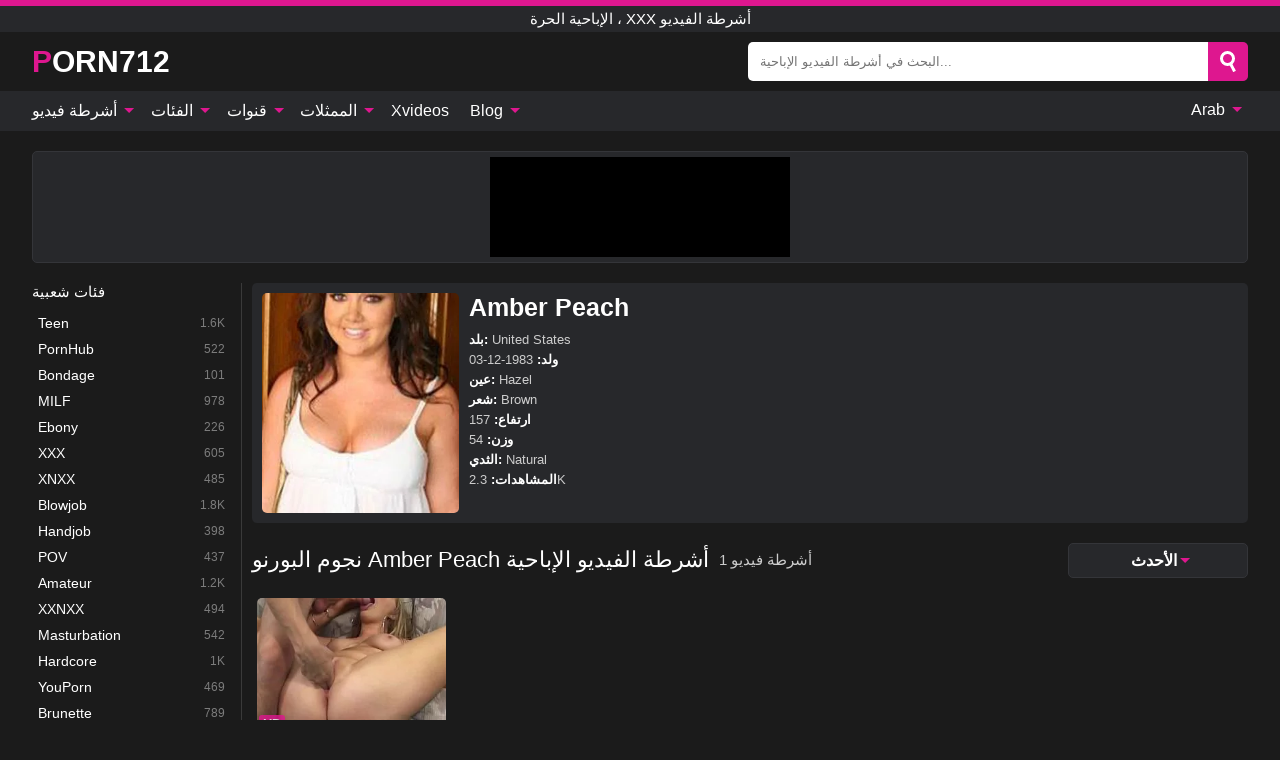

--- FILE ---
content_type: text/html; charset=UTF-8
request_url: https://porn712.com/ar/pornstar/amber-peach
body_size: 13091
content:
<!DOCTYPE html><html lang="ar" translate="no"><head><meta http-equiv="Content-Type" content="text/html; charset=utf-8"/><meta name="viewport" content="width=device-width, initial-scale=1"><title>قناة Amber Peach مواد إباحية مجانية ، XXX مقاطع فيديو مع قناة Amber Peach</title><meta name="description" content="شاهد مواد إباحية مجانية قناة Amber Peach على أفضل أنبوب XXX وبأعلى جودة. لدينا مقاطع فيديو XXX جديدة يوميًا مع قناة Amber Peach مجانًا لك. تابع مقاطع الفيديو الإباحية الخاصة بنا قناة Amber Peach الآن."><meta name="keywords" content="قناة,amber,peach,مواد,إباحية,مجانية,مقاطع,فيديو,مع,الإباحية,الحرة,أشرطة,الفيديو"><meta name="robots" content="max-image-preview:large"><script type="application/ld+json">{"url":"https://porn712.com/ar/pornstar/amber-peach","name":"Amber Peach","image":"https://porn712.com/i/pornstar/61.webp","description":"شاهد مواد إباحية مجانية قناة Amber Peach على أفضل أنبوب XXX وبأعلى جودة. لدينا مقاطع فيديو XXX جديدة يوميًا مع قناة Amber Peach مجانًا لك. تابع مقاطع الفيديو الإباحية الخاصة بنا قناة Amber Peach الآن.","@context":"https://schema.org","@type":"Article","publisher":{"@type":"Organization","name":"PORN712.COM","logo":{"@type":"ImageObject","url":"https://porn712.com/i/images/cover.jpg"}},"author":{"@type":"Organization","name":"PORN712.COM","url":"https://porn712.com"},"headline":"قناة Amber Peach مواد إباحية مجانية ، XXX مقاطع فيديو مع قناة Amber Peach","mainEntity":{"@context":"https://schema.org","@type":"Person","url":"https://porn712.com/ar/pornstar/amber-peach","name":"Amber Peach","image":"https://porn712.com/i/pornstar/61.webp","description":"شاهد مواد إباحية مجانية قناة Amber Peach على أفضل أنبوب XXX وبأعلى جودة. لدينا مقاطع فيديو XXX جديدة يوميًا مع قناة Amber Peach مجانًا لك. تابع مقاطع الفيديو الإباحية الخاصة بنا قناة Amber Peach الآن.","jobTitle":["Pornstar"]}}</script><meta property="og:url" content="https://porn712.com/ar/pornstar/amber-peach"><meta property="og:site_name" content="PORN712.COM"><meta property="og:title" content="قناة Amber Peach مواد إباحية مجانية ، XXX مقاطع فيديو مع قناة Amber Peach"><meta property="og:description" content="شاهد مواد إباحية مجانية قناة Amber Peach على أفضل أنبوب XXX وبأعلى جودة. لدينا مقاطع فيديو XXX جديدة يوميًا مع قناة Amber Peach مجانًا لك. تابع مقاطع الفيديو الإباحية الخاصة بنا قناة Amber Peach الآن."><meta property="og:type" content="profile"><meta property="og:image" content="https://porn712.com/i/pornstar/61.webp"><meta name="twitter:site" content="PORN712.COM"><meta name="twitter:title" content="قناة Amber Peach مواد إباحية مجانية ، XXX مقاطع فيديو مع قناة Amber Peach"><meta name="twitter:description" content="شاهد مواد إباحية مجانية قناة Amber Peach على أفضل أنبوب XXX وبأعلى جودة. لدينا مقاطع فيديو XXX جديدة يوميًا مع قناة Amber Peach مجانًا لك. تابع مقاطع الفيديو الإباحية الخاصة بنا قناة Amber Peach الآن."><meta name="twitter:card" content="summary_large_image"><meta name="twitter:image" content="https://porn712.com/i/pornstar/61.webp"><meta name="twitter:image:alt" content="شاهد مواد إباحية مجانية قناة Amber Peach على أفضل أنبوب XXX وبأعلى جودة. لدينا مقاطع فيديو XXX جديدة يوميًا مع قناة Amber Peach مجانًا لك. تابع مقاطع الفيديو الإباحية الخاصة بنا قناة Amber Peach الآن."><link href="/i/images/cover.jpg" rel="image_src"><link rel="icon" type="image/jpg" href="/i/images/ico_logo.jpg"><link rel="shortcut icon" type="image/jpg" href="/i/images/ico.jpg"><link rel="apple-touch-icon" type="image/jpg" href="/i/images/ico_logo.jpg"><meta name="theme-color" content="#161616"><link rel="canonical" href="https://porn712.com/ar/pornstar/amber-peach"><meta name="rating" content="adult"><meta name="rating" content="RTA-5042-1996-1400-1577-RTA"><link rel="preconnect" href="//mc.yandex.ru"><link rel="preconnect" href="//pgnasmcdn.click"><link rel="alternate" href="https://porn712.com/pornstar/amber-peach" hreflang="x-default"><link rel="alternate" href="https://porn712.com/ar/pornstar/amber-peach" hreflang="ar"><link rel="alternate" href="https://porn712.com/bn/pornstar/amber-peach" hreflang="bn"><link rel="alternate" href="https://porn712.com/de/pornstar/amber-peach" hreflang="de"><link rel="alternate" href="https://porn712.com/pornstar/amber-peach" hreflang="en"><link rel="alternate" href="https://porn712.com/es/pornstar/amber-peach" hreflang="es"><link rel="alternate" href="https://porn712.com/fr/pornstar/amber-peach" hreflang="fr"><link rel="alternate" href="https://porn712.com/hi/pornstar/amber-peach" hreflang="hi"><link rel="alternate" href="https://porn712.com/id/pornstar/amber-peach" hreflang="id"><link rel="alternate" href="https://porn712.com/it/pornstar/amber-peach" hreflang="it"><link rel="alternate" href="https://porn712.com/ja/pornstar/amber-peach" hreflang="ja"><link rel="alternate" href="https://porn712.com/nl/pornstar/amber-peach" hreflang="nl"><link rel="alternate" href="https://porn712.com/pl/pornstar/amber-peach" hreflang="pl"><link rel="alternate" href="https://porn712.com/pt/pornstar/amber-peach" hreflang="pt"><link rel="alternate" href="https://porn712.com/ro/pornstar/amber-peach" hreflang="ro"><link rel="alternate" href="https://porn712.com/ru/pornstar/amber-peach" hreflang="ru"><link rel="alternate" href="https://porn712.com/tr/pornstar/amber-peach" hreflang="tr"><link rel="alternate" href="https://porn712.com/zh/pornstar/amber-peach" hreflang="zh"><style>html{font-family:-apple-system,BlinkMacSystemFont,Segoe UI,Roboto,Oxygen,Ubuntu,Cantarell,Fira Sans,Droid Sans,Helvetica Neue,sans-serif}body{background:#1b1b1b;min-width:320px;margin:auto;color:#fff}a{text-decoration:none;outline:none;color:#1b1b1b}input,textarea,select,option,button{outline:none;font-family:-apple-system,BlinkMacSystemFont,Segoe UI,Roboto,Oxygen,Ubuntu,Cantarell,Fira Sans,Droid Sans,Helvetica Neue,sans-serif}*{-webkit-box-sizing:border-box;-moz-box-sizing:border-box;box-sizing:border-box}::placeholder{opacity:1}.ico-bottom-arrow{width:0;height:0;border-left:5px solid transparent;border-right:5px solid transparent;border-bottom:5px solid #DE178F;display:inline-block;margin-bottom:3px;margin-left:3px;margin-right:-4px;transform:rotate(180deg)}.top{background:#27282b;text-align:center}.top:before{content:"";width:100%;height:6px;display:block;background:#DE178F}.top h1,.top b{font-weight:500;color:#fff;font-size:15px;text-transform:uppercase;margin:0;padding:4px 0;display:block}.fx{display:-webkit-box;display:-moz-box;display:-ms-flexbox;display:-webkit-flex;display:flex}.fx-c{-ms-flex-align:center;-webkit-align-items:center;-webkit-box-align:center;align-items:center}.fx-w{flex-wrap:wrap;justify-content:space-between}header{width:95%;max-width:1340px;margin:auto;padding:10px 0}header .icon-menu,header .icon-search,header .sort{display:none}header .logo b{display:block;font-size:30px;color:#fff;text-transform:uppercase}header .logo b:first-letter{color:#DE178F}header form{margin-left:auto;width:50%;max-width:500px;position:relative}header form .box{border-radius:5px;padding:0}header form input{background:#fff;border:0;color:#050505;padding:12px;width:100%;border-radius:5px;border-top-right-radius:0;border-bottom-right-radius:0;align-self:stretch}header form button{background:#DE178F;border:0;position:relative;cursor:pointer;outline:none;text-indent:-99999px;border-radius:5px;border-top-left-radius:0;border-bottom-left-radius:0;width:42px;align-self:stretch}header form button:before{content:"";position:absolute;top:9px;left:12px;width:9px;height:9px;background:transparent;border:3px solid #fff;border-radius:50%}header form button:after{content:"";width:9px;height:3px;background:#fff;position:absolute;transform:rotate(63deg);top:24px;left:20px}header form .resultDiv{display:none;position:absolute;top:50px;background:#fff;width:100%;max-height:350px;overflow:hidden;overflow-y:auto;z-index:114;left:0;padding:10px;transition:.4s;border-radius:5px;color:#050505}header form .resultDiv a{display:block;text-align:left;padding:5px;color:#050505;font-weight:600;text-decoration:none;font-size:14px}header form .resultDiv a:hover{text-decoration:underline}header form .resultDiv .title{display:block;background:#27282b;padding:10px;border-radius:5px;color:#fff}nav{background:#27282b;display:block;width:100%}nav ul{width:95%;max-width:1340px;display:block;margin:auto;padding:0;list-style:none;position:relative;z-index:113}nav ul li{display:inline-block}nav ul li .mask{display:none}nav ul a{color:#fff;padding:.65em .65em;text-decoration:none;display:inline-block}nav>ul>li:first-child>a{padding-left:0}@media screen and (min-width:840px){nav ul li:hover a{color:#DE178F}nav ul li>ul{display:none}nav ul li:hover>ul{display:block;position:absolute;width:100%;left:0;top:40px;background:#27282b;border:1px solid #343539;border-radius:5px;padding:4px}nav ul li:hover>ul a{padding:.3em .35em;margin:.35em;color:#fff}nav ul li>ul a:hover{color:#DE178F}nav ul .lang:hover>ul{width:400px;right:0;left:unset;display:flex;flex-wrap:wrap;justify-content:space-between}nav ul .lang:hover>ul a{padding:0;border:0;display:block;font-size:13px}}nav ul li>ul:not(.nl) li:last-child a{background:#DE178F;border-radius:5px;color:#fff}nav ul .lang{float:right;position:relative}nav ul .lang li{display:block;flex:1 1 25%}nav ul .lang:hover>ul a:last-child{background:transparent}nav ul .lang:hover>ul a:last-child:hover{color:#DE178F}.global-army{width:95%;max-width:1340px;margin:auto;margin-top:20px;border-radius:5px;background:#27282b;border:1px solid #343539;padding:5px;overflow:hidden}.global-army span{display:block;margin:auto;width:300px;min-width:max-content;height:100px;background:#000}.global-army iframe{border:0;width:300px;height:100px;overflow:hidden}.fbar{display:block;width:100%;margin-bottom:15px;text-align:center;background:#27282b;border-radius:5px;padding:7px 4px}.fbar a{display:inline-block;color:#fff;font-size:15px;font-weight:500;text-transform:uppercase}.fbar a:after{content:"\A0•\A0"}.fbar a:last-child:after{content:""}main{width:95%;max-width:1340px;margin:auto;margin-top:20px}main .sidebar{width:240px;min-width:240px;margin-right:20px;border-right:1px solid #3A3A3A;padding-right:20px}main .sidebar .close{display:none}main .sidebar ul{padding:0;margin:0;list-style:none;border-bottom:1px solid #3A3A3A;padding-bottom:10px;margin-bottom:10px}main .sidebar ul:last-child{border-bottom:0;margin-bottom:0}main .sidebar li span{display:block;color:#fff;font-size:15px;font-weight:500;margin-bottom:10px;text-transform:uppercase}main .sidebar li{display:block}main .sidebar li a{display:flex;align-items:center;color:#fff;font-size:14px;padding:4px 6px;border-radius:5px;margin-bottom:2px}main .sidebar li a b{font-weight:400}main .sidebar li a i:last-child{margin-left:auto;font-size:12px;color:#7C7C7C}main .sidebar li:not(.more):hover a{background:#27282b;color:#DE178F}main .sidebar li:not(.more):hover a i:last-child{color:#fff}main .sidebar .more a{display:block;background:#DE178Fb5;color:#fff;text-align:center;margin-top:10px;border-radius:100px;font-weight:500}main .sidebar .more a:hover{background:#27282b}main .content{width:100%}main .head h1,main .head h2,main .head h3,main .head .sst{margin:0;color:#fff;font-size:22px;font-weight:500}main .head .title span{color:#ccc;margin-left:10px;font-size:15px;margin-right:10px;text-align:center}main .head .sort{margin-left:auto;position:relative;z-index:4;min-width:180px}main .head .sort span{color:#fff;background:#27282b;padding:7px 20px;border-radius:5px;font-weight:600;display:block;width:max-content;min-width:100%;cursor:pointer;text-align:center;border:1px solid #343539}main .head .sort ul{padding:0;margin:0;list-style:none;display:none}main .head .sort.active span{border-bottom-left-radius:0;border-bottom-right-radius:0}main .head .sort.active ul{display:block;position:absolute;top:33px;background:#27282b;width:100%;right:0;border-bottom-left-radius:5px;border-bottom-right-radius:5px;border:1px solid #343539;border-top:0}main .head .sort li{display:block}main .head .sort .disabled{display:none}main .head .sort li a{display:block;padding:5px;text-align:center;color:#fff;font-weight:600;font-size:15px}main .head .sort li a:hover{color:#DE178F}.trend{margin:20px 0}.trend .article{width:20%;margin-bottom:10px;display:inline-block;overflow:hidden;color:#FFF}.trend .article .box{width:95%;margin:auto;overflow:hidden}.trend .article a{display:block;width:100%}.trend .article figure{display:block;position:relative;margin:0;width:100%;height:200px;overflow:hidden;border-radius:5px;background:#27282b}.trend .article figure img{position:absolute;height:100%;min-width:100%;object-fit:cover;position:absolute;transform:translateX(-50%) translateY(-50%);left:50%;top:50%;font-size:0}.trend .article a div{margin-top:5px}.trend .article b{color:#fff;font-weight:500;font-size:15px}.trend .article i:last-child{color:#fff;margin-left:auto;font-weight:500;font-size:15px}.trend .article .ct{display:block;width:100%;height:110px;background:#27282b;position:relative;border-radius:5px;padding:10px}.trend .article .ct h2,.trend .article .ct b{position:absolute;left:50%;top:50%;transform:translateX(-50%) translateY(-50%);font-style:normal;font-size:16px;font-weight:400;letter-spacing:1px;text-align:center;margin:0;max-width:100%;text-overflow:ellipsis;overflow:hidden}.see-button{display:block;position:relative;margin:15px auto}.see-button:before{content:"";position:absolute;left:0;top:50%;transform:translateY(-50%);width:100%;height:2px;background:#3a3a3a;border-radius:10px}.see-button div{display:block;margin:auto;width:max-content;background:#1b1b1b;padding:0 17px;position:relative}.see-button a{display:block;border-radius:100px;padding:8px 17px;color:#fff;font-size:13px;text-transform:uppercase;font-weight:500;background:#DE178Fb5}.see-button a:hover{background:#27282b;color:#fff}.videos{margin:20px 0}.videos:before,.videos:after{content:" ";display:table;width:100%}.videos article{width:20%;height:205px;display:inline-block;overflow:hidden;color:#FFF}.videos article.cat{height:auto}.videos article.cat a{display:block;width:100%}.videos article.cat img{width:100%;height:auto;border-radius:5px}.videos article .box{width:95%;margin:auto;overflow:hidden}.videos article .playthumb{display:block;width:100%;overflow:hidden;height:177px;position:relative}.videos article figure{display:block;position:relative;margin:0;width:100%;height:136px;overflow:hidden;border-radius:5px;background:#27282b}.videos article figure:after{content:"";position:absolute;z-index:2;width:100%;height:100%;left:0;top:0}.videos article figure img{position:absolute;height:100%;min-width:100%;object-fit:cover;transform:translateX(-50%) translateY(-50%);left:50%;top:50%;font-size:0}.videos article .box video{position:absolute;width:100%;min-width:100%;min-height:100%;top:50%;left:50%;transform:translateY(-50%) translateX(-50%);z-index:1;object-fit:cover}.videos article h2,.videos article h3{display:block;display:-webkit-box;padding:0;font-size:.85em;font-weight:500;color:#fff;margin-top:3px;height:36px;margin-bottom:0;line-height:1.2;-webkit-line-clamp:2;-webkit-box-orient:vertical;text-overflow:ellipsis;overflow:hidden}.videos article .hd:before{content:"HD";position:absolute;z-index:3;bottom:2px;left:2px;font-size:13px;font-style:normal;color:#fff;font-weight:600;background:#DE178F;padding:1px 4px;border-radius:3px;transition:all .2s;opacity:.8}.videos article:hover h3{color:#DE178F}.videos article:hover .hd:before{left:-40px}.videos article .end{display:block;overflow:hidden;height:21px}.videos article .end p{display:inline-block;vertical-align:middle;margin:0;text-align:right;color:#bababa;font-size:13px;height:1.8em;line-height:1.8em}.videos article .end a{color:#bababa;font-size:13px;text-decoration:underline;display:inline-block;height:1.8em;line-height:1.8em}.videos article .end p:after{content:'•';margin:0 4px}.videos article .end p:last-child:after{content:'';margin:0}.videos article .heart{position:relative;width:10px;height:10px;display:inline-block;margin-left:2px}.videos article .heart:before,.videos article .heart:after{position:absolute;content:"";left:5px;top:0;width:5px;height:10px;background:#bababa;border-radius:50px 50px 0 0;transform:rotate(-45deg);transform-origin:0 100%}.videos article .heart:after{left:0;transform:rotate(45deg);transform-origin:100% 100%}.nores{width:100%;display:block;background:#27282b;border:1px solid #343539;border-radius:5px;padding:10px;color:#fff;font-size:17px;font-weight:700;text-align:center;text-transform:uppercase;margin:20px auto}.pagination{display:block;width:100%;margin:20px 0;text-align:center}.pagination a,.pagination div,.pagination span{display:inline-block;background:#DE178Fb5;border-radius:5px;padding:10px 15px;color:#fff;font-size:15px;font-weight:600;text-transform:uppercase;margin:0 10px}.pagination div{cursor:pointer}.pagination span{background:#27282b}.pagination a:hover,.pagination div:hover{background:#27282b}.footerDesc{display:block;width:100%;background:#27282b;margin:20px 0;padding:20px;text-align:center;color:#fff;border-radius:5px;font-size:15px}.footerDesc h4{font-size:16px;color:#fff}.mcon{background:#27282b;padding:10px;color:#ccc;border-radius:5px;font-size:13px;margin-bottom:20px}.mcon figure{display:block;width:250px;height:220px;position:relative;overflow:hidden;border-radius:5px;margin:0;margin-right:10px}.mcon figure img{position:absolute;height:100%;min-width:100%;object-fit:cover;transform:translateX(-50%) translateY(-50%);left:50%;top:50%;font-size:0}.mcon .content{width:100%}.mcon h1{color:#fff;margin:0;margin-bottom:10px;font-size:25px}.mcon p{margin:0;margin-bottom:5px}.mcon b{color:#fff}@media screen and (max-width:840px){.mcon h1{font-size:17px}.mcon figure{width:200px;height:170px}}.lkx{display:block;width:95%;max-width:1340px;margin:auto;margin-top:20px;text-transform:capitalize;-webkit-column-count:5;-moz-column-count:5;column-count:5}.lkx a{color:#fff;font-size:14px;display:inline-block;width:100%;white-space:nowrap;text-overflow:ellipsis;overflow:hidden}.lkx a:hover{color:#DE178F}@media screen and (max-width:880px){.lkx{-webkit-column-count:4;-moz-column-count:4;column-count:4}.lkx a{padding:10px 0}}@media screen and (max-width:680px){.lkx{-webkit-column-count:3;-moz-column-count:3;column-count:3}}@media screen and (max-width:480px){.lkx{-webkit-column-count:2;-moz-column-count:2;column-count:2}}footer{display:block;margin-top:30px;background:#27282b}footer .box{width:95%;max-width:1340px;display:block;margin:auto;padding:20px 0;text-align:center}footer a{color:#fff;font-size:15px;font-weight:700;margin:0 10px}footer .logo{display:block;margin:auto;margin-bottom:20px;width:max-content;max-width:100%}footer .logo b{display:block;font-size:30px;text-transform:uppercase;color:#DE178F}footer p{padding:10px 0;text-align:center;display:block;font-size:12px;margin:auto;color:#ccc}@media screen and (max-width:1300px){main .sidebar{width:210px;min-width:210px;margin-right:10px;padding-right:10px}}@media screen and (max-width:1230px){header .sort{display:block;padding:19px 18px;background:#DE178F;border-radius:4px;margin-left:10px;cursor:pointer}main .sidebar{display:none;position:fixed;top:0;z-index:999;background:#1b1b1b;left:0;width:100%;height:100%;padding:20px;overflow-y:auto}main .sidebar .close{display:block;position:absolute;right:10px;top:10px}main .sidebar .close i{transform:scale(1.5)}}@media screen and (max-width:1070px){.videos article{width:25%}.trend .article{width:25%}}@media screen and (max-width:840px){.top h1,.top b{font-size:13px}header .sort{padding:14px 11px;margin-left:2px}header{position:-webkit-sticky;position:-moz-sticky;position:-ms-sticky;position:-o-sticky;position:sticky;top:0;z-index:999;background:#1b1b1b}header .icon-menu{display:inline-block;height:40px;width:40px;min-width:40px;border-radius:5px;position:relative;padding:7px;cursor:pointer}.bar1,.bar2,.bar3{width:100%;height:3px;background-color:#FFF;margin:5px 0;display:block;border-radius:10px}.bar1{margin-top:3px}.change .bar1{-webkit-transform:rotate(-45deg) translate(-6px,7px);transform:rotate(-45deg) translate(-6px,7px);background-color:#fff}.change .bar2{opacity:0}.change .bar3{-webkit-transform:rotate(45deg) translate(-4px,-6px);transform:rotate(45deg) translate(-4px,-6px);background-color:#fff}header .logo{margin:auto}header form{display:none;position:absolute;left:0;top:60px;width:100%;max-width:100%;background:#1b1b1b;padding-bottom:10px}header .icon-search{display:block;border:0;position:relative;cursor:pointer;outline:none;text-indent:-99999px;width:40px;height:40px}header .icon-search:before{content:"";position:absolute;top:9px;left:12px;width:9px;height:9px;background:transparent;border:3px solid #fff;border-radius:50%}header .icon-search:after{content:"";width:9px;height:3px;background:#fff;position:absolute;transform:rotate(63deg);top:24px;left:20px}header .icon-search.change:before{border:3px solid #DE178F}header .icon-search.change:after{background:#DE178F}nav{display:none;position:sticky;top:60px;z-index:999}nav ul{position:absolute;left:0;right:0;width:100%;margin:auto;height:calc(100% - 40px);overflow-x:hidden;overflow-y:auto}nav ul>li{display:block;position:relative}nav ul>li a{display:block;padding:10px!important;border-bottom:1px solid #454545;font-size:15px;font-weight:500}nav ul>li .mask{display:block;position:absolute;left:0;top:0;width:100%;height:40px;z-index:1;cursor:pointer}nav ul li>ul{display:none;position:unset;width:100%;background:#1b1b1b}nav ul>li>ul>li{display:block}nav ul>li>ul>li a{padding:.3em 1em!important;margin:.15em;color:#fff;font-size:14px}nav ul li>ul:not(.nl) li:nth-last-child(2) a{border-bottom:0}nav ul li>ul:not(.nl) li:last-child a{margin:0!important;border-radius:0}nav ul .lang{float:unset}nav ul .lang li a{border:0;text-align:left;border-bottom:1px solid #454545}nav ul .lang li:last-child a{border:0;background:transparent;border-bottom:1px solid #454545}nav ul .lang:hover>ul{width:100%}nav ul .lang:hover>ul a{border-bottom:1px solid #454545}main .head .sort{flex-grow:1;min-width:100%;margin-top:10px}main .head .title h1,main .head .title h2,main .head .title h3{font-size:17px}main .head .title span{font-size:12px}main .head .sort span{width:100%;text-align:left;font-size:14px}main .head .sort.active ul{top:30px}main .head .sort li a{text-align:left;padding:5px 20px;font-size:14px}.videos article{width:33.333%}.trend .article{width:33.333%}}@media screen and (max-width:600px){.videos article{width:50%}.videos article .box{width:calc(100% - 2px);margin-right:2px}.videos article:nth-of-type(2n+2) .box{margin-right:0;margin-left:2px}.videos article .end a{min-width:48px;height:48px}.trend .article{width:50%}.trend .article .box{width:calc(100% - 2px);margin-right:2px}.trend .article:nth-of-type(2n+2) .box{margin-right:0;margin-left:2px}.trend .article figure{height:170px}.content .trend .article figure{height:170px}footer a{display:block;margin:5px;padding:6px 0}}@media screen and (max-width:650px){header .logo b{font-size:20px}}.blog-posts{display:grid;grid-template-columns:1fr;gap:15px;margin:20px 0}@media (min-width:480px){.blog-posts.f3{grid-template-columns:repeat(2,1fr)}}@media (min-width:768px){.blog-posts{grid-template-columns:repeat(2,1fr)}.blog-posts.f3{grid-template-columns:repeat(3,1fr)}}.blog-posts .box{position:relative;z-index:3}.blog-posts article figure{margin:0}.blog-posts article .image{display:block;height:250px;object-fit:cover;transition:transform .3s ease;position:relative;overflow:hidden;border-radius:10px;background-color:#27282b}.blog-posts article img{position:absolute;top:50%;left:0;transform:translateY(-50%);width:100%;min-height:100%;object-fit:cover;filter:blur(5px);z-index:1;font-size:0}.blog-posts article h3{font-size:1rem;margin-top:10px;margin-bottom:15px;font-weight:500;color:#fff}.blog-posts article a:hover h3{text-decoration:underline}.blog-posts .box p{font-size:.8rem;line-height:1.5;color:#c8c8c8}.go_top{display:none;position:fixed;right:10px;bottom:10px;z-index:2;cursor:pointer;transition:color .3s linear;background:#DE178F;border-radius:5px;padding:10px 15px;color:#fff;font-size:15px;font-weight:600;text-transform:uppercase}.go_top:before{content:"";border:solid #fff;border-width:0 3px 3px 0;display:inline-block;padding:5px;margin-bottom:-3px;transform:rotate(-135deg);-webkit-transform:rotate(-135deg)}.go_top:hover{background:#27282b}.mtd{margin-top:20px}.icon-options{box-sizing:border-box;position:relative;display:block;transform:scale(var(--ggs,1));width:10px;height:2px;box-shadow:-3px 4px 0 0,3px -4px 0 0}.icon-options::after,.icon-options::before{content:"";display:block;box-sizing:border-box;position:absolute;width:8px;height:8px;border:2px solid;border-radius:100%}.icon-options::before{top:-7px;left:-4px}.icon-options::after{bottom:-7px;right:-4px}.icon-close{box-sizing:border-box;position:relative;display:block;transform:scale(var(--ggs,1));width:22px;height:22px;border:2px solid transparent;border-radius:40px}.icon-close::after,.icon-close::before{content:"";display:block;box-sizing:border-box;position:absolute;width:16px;height:2px;background:currentColor;transform:rotate(45deg);border-radius:5px;top:8px;left:1px}.icon-close::after{transform:rotate(-45deg)}.att:before{content:attr(data-text);font-style:normal}@keyframes fadeIn{0%{opacity:0}100%{opacity:1}}@-moz-keyframes fadeIn{0%{opacity:0}100%{opacity:1}}@-webkit-keyframes fadeIn{0%{opacity:0}100%{opacity:1}}@-o-keyframes fadeIn{0%{opacity:0}100%{opacity:1}}@-ms-keyframes fadeIn{0%{opacity:0}100%{opacity:1}}#ohsnap{position:fixed;bottom:5px;right:5px;margin-left:5px;z-index:999999}#ohsnap .alert{margin-top:5px;padding:9px 15px;float:right;clear:right;text-align:center;font-weight:500;font-size:14px;color:#fff}#ohsnap .red{background:linear-gradient(#ED3232,#C52525);border-bottom:2px solid #8c1818}#ohsnap .green{background:linear-gradient(#45b649,#017205);border-bottom:2px solid #003e02}#ohsnap .iheart{width:16px;height:16px;margin-left:6px;float:right}</style></head><body><div class="top"><b>الإباحية الحرة ، XXX أشرطة الفيديو</b></div><header class="fx fx-c"><div class="icon-menu"><i class="bar1"></i><i class="bar2"></i><i class="bar3"></i></div><a href="https://porn712.com/ar" class="logo" title="الإباحية الحرة ، XXX أشرطة الفيديو"><b>Porn712</b></a><form data-action="https://porn712.com/ar/mishka/common/search" method="POST"><div class="box fx fx-c"><input type="text" id="s" name="s" placeholder="البحث في أشرطة الفيديو الإباحية..." autocomplete="off"><button type="submit" data-trigger="submit[search]">Search</button></div><div class="resultDiv"></div></form><i class="icon-search"></i><div class="sort"><i class="icon-options"></i></div></header><nav><ul><li><i class="mask"></i><a href="https://porn712.com/ar" title="أشرطة فيديو">أشرطة فيديو <i class="ico-bottom-arrow"></i></a><ul class="nl"><li><a href="https://porn712.com/ar/hd" title="HD اباحي">HD اباحي</a></li><li><a href="https://porn712.com/ar" title="أحدث مقاطع الفيديو">أحدث مقاطع الفيديو</a></li><li><a href="https://porn712.com/ar?o=popular" title="فيديوهات مشهورة" rel="nofollow">فيديوهات مشهورة</a></li><li><a href="https://porn712.com/ar?o=loves" title="أعلى التقييمات" rel="nofollow">أعلى التقييمات</a></li><li><a href="https://porn712.com/ar?o=views" title="الأكثر مشاهدة" rel="nofollow">الأكثر مشاهدة</a></li><li><a href="https://porn712.com/ar?o=duration" title="اطول مقاطع الفيديو" rel="nofollow">اطول مقاطع الفيديو</a></li></ul></li><li><i class="mask"></i><a href="https://porn712.com/ar/categories" title="الفئات">الفئات <i class="ico-bottom-arrow"></i></a><ul><li><a href="https://porn712.com/ar/videos/teen" title="Teen">Teen</a></li><li><a href="https://porn712.com/ar/videos/pornhub" title="PornHub">PornHub</a></li><li><a href="https://porn712.com/ar/videos/bondage" title="Bondage">Bondage</a></li><li><a href="https://porn712.com/ar/videos/milf" title="MILF">MILF</a></li><li><a href="https://porn712.com/ar/videos/ebony" title="Ebony">Ebony</a></li><li><a href="https://porn712.com/ar/videos/xxx" title="XXX">XXX</a></li><li><a href="https://porn712.com/ar/videos/xnxx" title="XNXX">XNXX</a></li><li><a href="https://porn712.com/ar/videos/blowjob" title="Blowjob">Blowjob</a></li><li><a href="https://porn712.com/ar/videos/handjob" title="Handjob">Handjob</a></li><li><a href="https://porn712.com/ar/categories" title="جميع الفئات">جميع الفئات +</a></li></ul></li><li><i class="mask"></i><a href="https://porn712.com/ar/channels" title="قنوات">قنوات <i class="ico-bottom-arrow"></i></a><ul><li><a href="https://porn712.com/ar/channel/team-ebonix-queen" title="Team Ebonix Queen">Team Ebonix Queen</a></li><li><a href="https://porn712.com/ar/channel/mature4k" title="Mature4K">Mature4K</a></li><li><a href="https://porn712.com/ar/channel/eros-art" title="Eros Art">Eros Art</a></li><li><a href="https://porn712.com/ar/channel/do-the-wife" title="Do The Wife">Do The Wife</a></li><li><a href="https://porn712.com/ar/channel/gogo-bar-auditions" title="Gogo Bar Auditions">Gogo Bar Auditions</a></li><li><a href="https://porn712.com/ar/channel/premium-gfs" title="Premium Gfs">Premium Gfs</a></li><li><a href="https://porn712.com/ar/channel/pure-cfnm" title="Pure Cfnm">Pure Cfnm</a></li><li><a href="https://porn712.com/ar/channel/pure-mature" title="Pure Mature">Pure Mature</a></li><li><a href="https://porn712.com/ar/channel/young-libertines" title="Young Libertines">Young Libertines</a></li><li><a href="https://porn712.com/ar/channels" title="كل القنوات">كل القنوات +</a></li></ul></li><li><i class="mask"></i><a href="https://porn712.com/ar/pornstars" title="الممثلات">الممثلات <i class="ico-bottom-arrow"></i></a><ul><li><a href="https://porn712.com/ar/pornstar/india-summer" title="India Summer">India Summer</a></li><li><a href="https://porn712.com/ar/pornstar/amber-michaels" title="Amber Michaels">Amber Michaels</a></li><li><a href="https://porn712.com/ar/pornstar/krissy-lynn" title="Krissy Lynn">Krissy Lynn</a></li><li><a href="https://porn712.com/ar/pornstar/nina-diaz" title="Nina Diaz">Nina Diaz</a></li><li><a href="https://porn712.com/ar/pornstar/tabitha-stevens" title="Tabitha Stevens">Tabitha Stevens</a></li><li><a href="https://porn712.com/ar/pornstar/dani-daniels" title="Dani Daniels">Dani Daniels</a></li><li><a href="https://porn712.com/ar/pornstar/gina-valentina" title="Gina Valentina">Gina Valentina</a></li><li><a href="https://porn712.com/ar/pornstar/kayla-west" title="Kayla West">Kayla West</a></li><li><a href="https://porn712.com/ar/pornstar/lucas-frost" title="Lucas Frost">Lucas Frost</a></li><li><a href="https://porn712.com/ar/pornstars" title="جميع الممثلات">جميع الممثلات +</a></li></ul></li><li><a href="https://xvideos123.org" target="_blank" title="Xvideos">Xvideos</a></li><li><i class="mask"></i><a href="https://porn712.com/ar/blog" title="Blog">Blog <i class="ico-bottom-arrow"></i></a><ul><li><a href="https://porn712.com/ar/blog" title="More posts">More posts +</a></li></ul></li><li class="lang"><i class="mask"></i><a href="#" title="">Arab <i class="ico-bottom-arrow"></i></a><ul><li><a href="https://porn712.com/bn/pornstar/amber-peach" rel="alternate" hreflang="bn" title="বাংলা">বাংলা</a></li><li><a href="https://porn712.com/de/pornstar/amber-peach" rel="alternate" hreflang="de" title="Deutsch">Deutsch</a></li><li><a href="https://porn712.com/pornstar/amber-peach" rel="alternate" hreflang="en" title="English">English</a></li><li><a href="https://porn712.com/es/pornstar/amber-peach" rel="alternate" hreflang="es" title="Español">Español</a></li><li><a href="https://porn712.com/fr/pornstar/amber-peach" rel="alternate" hreflang="fr" title="Français">Français</a></li><li><a href="https://porn712.com/hi/pornstar/amber-peach" rel="alternate" hreflang="hi" title="हिंदी">हिंदी</a></li><li><a href="https://porn712.com/id/pornstar/amber-peach" rel="alternate" hreflang="id" title="Indonesian">Indonesian</a></li><li><a href="https://porn712.com/it/pornstar/amber-peach" rel="alternate" hreflang="it" title="Italiano">Italiano</a></li><li><a href="https://porn712.com/ja/pornstar/amber-peach" rel="alternate" hreflang="ja" title="日本語">日本語</a></li><li><a href="https://porn712.com/nl/pornstar/amber-peach" rel="alternate" hreflang="nl" title="Nederlands">Nederlands</a></li><li><a href="https://porn712.com/pl/pornstar/amber-peach" rel="alternate" hreflang="pl" title="Polski">Polski</a></li><li><a href="https://porn712.com/pt/pornstar/amber-peach" rel="alternate" hreflang="pt" title="Português">Português</a></li><li><a href="https://porn712.com/ro/pornstar/amber-peach" rel="alternate" hreflang="ro" title="Română">Română</a></li><li><a href="https://porn712.com/ru/pornstar/amber-peach" rel="alternate" hreflang="ru" title="русский">русский</a></li><li><a href="https://porn712.com/tr/pornstar/amber-peach" rel="alternate" hreflang="tr" title="Türkler">Türkler</a></li><li><a href="https://porn712.com/zh/pornstar/amber-peach" rel="alternate" hreflang="zh" title="中国人">中国人</a></li></ul></li></ul></nav><div class="global-army"><span></span></div><main class="fx"><div class="sidebar"><div class="close"><i class="icon-close"></i></div><ul><li><span>فئات شعبية</span></li><li><a href="https://porn712.com/ar/videos/teen" title="Teen"><b>Teen</b><i class="att" data-text="1.6K"></i></a></li><li><a href="https://porn712.com/ar/videos/pornhub" title="PornHub"><b>PornHub</b><i class="att" data-text="522"></i></a></li><li><a href="https://porn712.com/ar/videos/bondage" title="Bondage"><b>Bondage</b><i class="att" data-text="101"></i></a></li><li><a href="https://porn712.com/ar/videos/milf" title="MILF"><b>MILF</b><i class="att" data-text="978"></i></a></li><li><a href="https://porn712.com/ar/videos/ebony" title="Ebony"><b>Ebony</b><i class="att" data-text="226"></i></a></li><li><a href="https://porn712.com/ar/videos/xxx" title="XXX"><b>XXX</b><i class="att" data-text="605"></i></a></li><li><a href="https://porn712.com/ar/videos/xnxx" title="XNXX"><b>XNXX</b><i class="att" data-text="485"></i></a></li><li><a href="https://porn712.com/ar/videos/blowjob" title="Blowjob"><b>Blowjob</b><i class="att" data-text="1.8K"></i></a></li><li><a href="https://porn712.com/ar/videos/handjob" title="Handjob"><b>Handjob</b><i class="att" data-text="398"></i></a></li><li><a href="https://porn712.com/ar/videos/pov" title="POV"><b>POV</b><i class="att" data-text="437"></i></a></li><li><a href="https://porn712.com/ar/videos/amateur" title="Amateur"><b>Amateur</b><i class="att" data-text="1.2K"></i></a></li><li><a href="https://porn712.com/ar/videos/xxnxx" title="XXNXX"><b>XXNXX</b><i class="att" data-text="494"></i></a></li><li><a href="https://porn712.com/ar/videos/masturbation" title="Masturbation"><b>Masturbation</b><i class="att" data-text="542"></i></a></li><li><a href="https://porn712.com/ar/videos/hardcore" title="Hardcore"><b>Hardcore</b><i class="att" data-text="1K"></i></a></li><li><a href="https://porn712.com/ar/videos/youporn" title="YouPorn"><b>YouPorn</b><i class="att" data-text="469"></i></a></li><li><a href="https://porn712.com/ar/videos/brunette" title="Brunette"><b>Brunette</b><i class="att" data-text="789"></i></a></li><li><a href="https://porn712.com/ar/videos/mature" title="Mature"><b>Mature</b><i class="att" data-text="258"></i></a></li><li><a href="https://porn712.com/ar/videos/asian" title="Asian"><b>Asian</b><i class="att" data-text="210"></i></a></li><li><a href="https://porn712.com/ar/videos/youjizz" title="YouJizz"><b>YouJizz</b><i class="att" data-text="515"></i></a></li><li><a href="https://porn712.com/ar/videos/redhead" title="Redhead"><b>Redhead</b><i class="att" data-text="206"></i></a></li><li class="more"><a href="https://porn712.com/ar/categories" title="جميع الفئات">جميع الفئات</a></li></ul><ul><li><span>القنوات الشعبية</span></li><li><a href="https://porn712.com/ar/channel/team-ebonix-queen" title="Team Ebonix Queen"><b>Team Ebonix Queen</b><i class="att" data-text="3"></i></a></li><li><a href="https://porn712.com/ar/channel/mature4k" title="Mature4K"><b>Mature4K</b><i class="att" data-text="5"></i></a></li><li><a href="https://porn712.com/ar/channel/eros-art" title="Eros Art"><b>Eros Art</b><i class="att" data-text="2"></i></a></li><li><a href="https://porn712.com/ar/channel/do-the-wife" title="Do The Wife"><b>Do The Wife</b><i class="att" data-text="7"></i></a></li><li><a href="https://porn712.com/ar/channel/gogo-bar-auditions" title="Gogo Bar Auditions"><b>Gogo Bar Auditions</b><i class="att" data-text="1"></i></a></li><li><a href="https://porn712.com/ar/channel/premium-gfs" title="Premium Gfs"><b>Premium Gfs</b><i class="att" data-text="6"></i></a></li><li><a href="https://porn712.com/ar/channel/pure-cfnm" title="Pure Cfnm"><b>Pure Cfnm</b><i class="att" data-text="3"></i></a></li><li><a href="https://porn712.com/ar/channel/pure-mature" title="Pure Mature"><b>Pure Mature</b><i class="att" data-text="1"></i></a></li><li><a href="https://porn712.com/ar/channel/young-libertines" title="Young Libertines"><b>Young Libertines</b><i class="att" data-text="7"></i></a></li><li><a href="https://porn712.com/ar/channel/rim4k" title="Rim4k"><b>Rim4k</b><i class="att" data-text="5"></i></a></li><li class="more"><a href="https://porn712.com/ar/channels" title="كل القنوات">كل القنوات</a></li></ul><ul><li><span>الجهات الفاعلة الشعبية</span></li><li><a href="https://porn712.com/ar/pornstar/india-summer" title="India Summer"><b>India Summer</b><i class="att" data-text="4"></i></a></li><li><a href="https://porn712.com/ar/pornstar/amber-michaels" title="Amber Michaels"><b>Amber Michaels</b><i class="att" data-text="1"></i></a></li><li><a href="https://porn712.com/ar/pornstar/krissy-lynn" title="Krissy Lynn"><b>Krissy Lynn</b><i class="att" data-text="1"></i></a></li><li><a href="https://porn712.com/ar/pornstar/nina-diaz" title="Nina Diaz"><b>Nina Diaz</b><i class="att" data-text="1"></i></a></li><li><a href="https://porn712.com/ar/pornstar/tabitha-stevens" title="Tabitha Stevens"><b>Tabitha Stevens</b><i class="att" data-text="1"></i></a></li><li><a href="https://porn712.com/ar/pornstar/dani-daniels" title="Dani Daniels"><b>Dani Daniels</b><i class="att" data-text="3"></i></a></li><li><a href="https://porn712.com/ar/pornstar/gina-valentina" title="Gina Valentina"><b>Gina Valentina</b><i class="att" data-text="4"></i></a></li><li><a href="https://porn712.com/ar/pornstar/kayla-west" title="Kayla West"><b>Kayla West</b><i class="att" data-text="1"></i></a></li><li><a href="https://porn712.com/ar/pornstar/lucas-frost" title="Lucas Frost"><b>Lucas Frost</b><i class="att" data-text="2"></i></a></li><li><a href="https://porn712.com/ar/pornstar/brooke-haze" title="Brooke Haze"><b>Brooke Haze</b><i class="att" data-text="1"></i></a></li><li class="more"><a href="https://porn712.com/ar/pornstars" title="جميع الممثلات">جميع الممثلات</a></li></ul><ul><li><a href="https://xnxx3.org/videos/arab">xnxx: Arab</a></li></ul></div><div class="content"><div class="mcon fx"><figure><img src="/i/pornstar/61.webp" fetchpriority="high" alt="قناة Amber Peach" width="200" height="220" class="thumb"></figure><div class="content"><h1>Amber Peach</h1><p><b>بلد:</b> United States</p><p><b>ولد:</b> 1983-12-03</p><p><b>عين:</b> Hazel</p><p><b>شعر:</b> Brown</p><p><b>ارتفاع:</b> 157</p><p><b>وزن:</b> 54</p><p><b>الثدي:</b> Natural</p><p><b>المشاهدات:</b> 2.3K</p></div></div><div class="head fx fx-c fx-w"><div class="title fx fx-c"><h2>نجوم البورنو Amber Peach أشرطة الفيديو الإباحية</h2><span>1 أشرطة فيديو</span></div><div class="sort"><span>الأحدث<i class="ico-bottom-arrow"></i></span><ul><li class="disabled"><a href="https://porn712.com/ar/pornstar/amber-peach" title="الأحدث" rel="nofollow">الأحدث</a></li><li><a href="?o=views" title="المشاهدات" rel="nofollow">المشاهدات</a></li><li><a href="?o=loves" title="يحب" rel="nofollow">يحب</a></li><li><a href="?o=popular" title="شعبي" rel="nofollow">شعبي</a></li><li><a href="?o=duration" title="مدة" rel="nofollow">مدة</a></li></ul></div></div><div class="videos"><article><div class="box"><a href="https://porn712.com/ar/video/271" title="العنبر الخوخ هو امرأة مشاكسة الشرج قليلا قرنية" class="playthumb"><figure id="271" class="hd"><img src="/i/media/w/271.webp" alt="تشغيل العنبر الخوخ هو امرأة مشاكسة الشرج قليلا قرنية" width="240" height="135" fetchpriority="high"></figure><h3>العنبر الخوخ هو امرأة مشاكسة الشرج قليلا قرنية</h3></a><div class="end flex flex-center"><p><a href="https://porn712.com/ar/pornstar/amber-peach" title="Amber Peach">Amber Peach</a></p><p><i class="att" data-text="9 min"></i></p><p><i class="att" data-text="0"></i> <i class="heart"></i></p></div></div></article></div><div class="footerDesc">2007 AVN Awards - her scene in Butt Pirates of the Caribbean received a nomination for Best Group Sex Scene, Video.<br/>Astrology: Sagittarius</div><div class="head"><div class="title"><h3>الفئات الشائعة</h3></div></div><div class="trend ch"><div class="article"><div class="box"><a href="https://porn712.com/ar/videos/redhead" title="Redhead"><figure><img src="/i/categories/51.webp" loading="lazy" alt="فئة Redhead" width="200" height="200"></figure><div class="fx fx-c"><b>Redhead</b><i class="att" data-text="206"></i></div></a></div></div><div class="article"><div class="box"><a href="https://porn712.com/ar/videos/xxx" title="XXX"><figure><img src="/i/categories/68.webp" loading="lazy" alt="فئة XXX" width="200" height="200"></figure><div class="fx fx-c"><b>XXX</b><i class="att" data-text="605"></i></div></a></div></div><div class="article"><div class="box"><a href="https://porn712.com/ar/videos/pornhub" title="PornHub"><figure><img src="/i/categories/60.webp" loading="lazy" alt="فئة PornHub" width="200" height="200"></figure><div class="fx fx-c"><b>PornHub</b><i class="att" data-text="522"></i></div></a></div></div><div class="article"><div class="box"><a href="https://porn712.com/ar/videos/amateur" title="Amateur"><figure><img src="/i/categories/1.webp" loading="lazy" alt="فئة Amateur" width="200" height="200"></figure><div class="fx fx-c"><b>Amateur</b><i class="att" data-text="1.2K"></i></div></a></div></div><div class="article"><div class="box"><a href="https://porn712.com/ar/videos/xxnxx" title="XXNXX"><figure><img src="/i/categories/67.webp" loading="lazy" alt="فئة XXNXX" width="200" height="200"></figure><div class="fx fx-c"><b>XXNXX</b><i class="att" data-text="494"></i></div></a></div></div><div class="article"><div class="box"><a href="https://porn712.com/ar/videos/beeg" title="Beeg"><figure><img src="/i/categories/66.webp" loading="lazy" alt="فئة Beeg" width="200" height="200"></figure><div class="fx fx-c"><b>Beeg</b><i class="att" data-text="449"></i></div></a></div></div><div class="article"><div class="box"><a href="https://porn712.com/ar/videos/youjizz" title="YouJizz"><figure><img src="/i/categories/65.webp" loading="lazy" alt="فئة YouJizz" width="200" height="200"></figure><div class="fx fx-c"><b>YouJizz</b><i class="att" data-text="515"></i></div></a></div></div><div class="article"><div class="box"><a href="https://porn712.com/ar/videos/xhamster" title="Xhamster"><figure><img src="/i/categories/64.webp" loading="lazy" alt="فئة Xhamster" width="200" height="200"></figure><div class="fx fx-c"><b>Xhamster</b><i class="att" data-text="477"></i></div></a></div></div><div class="article"><div class="box"><a href="https://porn712.com/ar/videos/youporn" title="YouPorn"><figure><img src="/i/categories/63.webp" loading="lazy" alt="فئة YouPorn" width="200" height="200"></figure><div class="fx fx-c"><b>YouPorn</b><i class="att" data-text="469"></i></div></a></div></div><div class="article"><div class="box"><a href="https://porn712.com/ar/videos/xnxx" title="XNXX"><figure><img src="/i/categories/62.webp" loading="lazy" alt="فئة XNXX" width="200" height="200"></figure><div class="fx fx-c"><b>XNXX</b><i class="att" data-text="485"></i></div></a></div></div><div class="see-button"><div><a href="https://porn712.com/ar/categories" title="جميع الفئات">جميع الفئات +</a></div></div></div><div class="head"><div class="title"><h3>القنوات الرائجة</h3></div></div><div class="trend ch"><div class="article"><div class="box"><a href="https://porn712.com/ar/channel/pure-mature" title="Pure Mature"><i class="ct"><b>Pure Mature</b></i></a></div></div><div class="article"><div class="box"><a href="https://porn712.com/ar/channel/milfdrill1" title="Milfdrill1"><i class="ct"><b>Milfdrill1</b></i></a></div></div><div class="article"><div class="box"><a href="https://porn712.com/ar/channel/suzanbbw" title="Suzanbbw"><i class="ct"><b>Suzanbbw</b></i></a></div></div><div class="article"><div class="box"><a href="https://porn712.com/ar/channel/alina-bitch1" title="Alina Bitch1"><i class="ct"><b>Alina Bitch1</b></i></a></div></div><div class="article"><div class="box"><a href="https://porn712.com/ar/channel/momong101" title="Momong101"><i class="ct"><b>Momong101</b></i></a></div></div><div class="article"><div class="box"><a href="https://porn712.com/ar/channel/black4k" title="Black4K"><i class="ct"><b>Black4K</b></i></a></div></div><div class="article"><div class="box"><a href="https://porn712.com/ar/channel/eros-art" title="Eros Art"><i class="ct"><b>Eros Art</b></i></a></div></div><div class="article"><div class="box"><a href="https://porn712.com/ar/channel/elivm" title="ELIVM"><i class="ct"><b>ELIVM</b></i></a></div></div><div class="article"><div class="box"><a href="https://porn712.com/ar/channel/my-sexie-lexie" title="My Sexie Lexie"><i class="ct"><b>My Sexie Lexie</b></i></a></div></div><div class="article"><div class="box"><a href="https://porn712.com/ar/channel/allanal" title="AllAnal"><i class="ct"><b>AllAnal</b></i></a></div></div><div class="see-button"><div><a href="https://porn712.com/ar/channels" title="كل القنوات">كل القنوات +</a></div></div></div><div class="head"><div class="title"><h3>تتجه نجوم البورنو</h3></div></div><div class="trend ch"><div class="article"><div class="box"><a href="https://porn712.com/ar/pornstar/maximo-garcia" title="Maximo Garcia"><figure><img src="/i/pornstar/986.webp" loading="lazy" alt="قناة Maximo Garcia" width="200" height="200"></figure><div class="fx fx-c"><b>Maximo Garcia</b><i class="att" data-text="2"></i></div></a></div></div><div class="article"><div class="box"><a href="https://porn712.com/ar/pornstar/nasty-bustys-friend" title="Nasty Bustys Friend"><figure><img src="/i/pornstar/nophoto.webp" loading="lazy" alt="قناة Nasty Bustys Friend" width="200" height="200"></figure><div class="fx fx-c"><b>Nasty Bustys Friend</b><i class="att" data-text="1"></i></div></a></div></div><div class="article"><div class="box"><a href="https://porn712.com/ar/pornstar/tosh-lock" title="Tosh Lock"><figure><img src="/i/pornstar/2473.webp" loading="lazy" alt="قناة Tosh Lock" width="200" height="200"></figure><div class="fx fx-c"><b>Tosh Lock</b><i class="att" data-text="1"></i></div></a></div></div><div class="article"><div class="box"><a href="https://porn712.com/ar/pornstar/ricaldito13" title="Ricaldito13"><figure><img src="/i/pornstar/nophoto.webp" loading="lazy" alt="قناة Ricaldito13" width="200" height="200"></figure><div class="fx fx-c"><b>Ricaldito13</b><i class="att" data-text="1"></i></div></a></div></div><div class="article"><div class="box"><a href="https://porn712.com/ar/pornstar/viktoria" title="Viktoria"><figure><img src="/i/pornstar/1552.webp" loading="lazy" alt="قناة Viktoria" width="200" height="200"></figure><div class="fx fx-c"><b>Viktoria</b><i class="att" data-text="1"></i></div></a></div></div><div class="article"><div class="box"><a href="https://porn712.com/ar/pornstar/kinkybitch69" title="kinkybitch69"><figure><img src="/i/pornstar/nophoto.webp" loading="lazy" alt="قناة kinkybitch69" width="200" height="200"></figure><div class="fx fx-c"><b>kinkybitch69</b><i class="att" data-text="3"></i></div></a></div></div><div class="article"><div class="box"><a href="https://porn712.com/ar/pornstar/ashlyn-peaks" title="Ashlyn Peaks"><figure><img src="/i/pornstar/508.webp" loading="lazy" alt="قناة Ashlyn Peaks" width="200" height="200"></figure><div class="fx fx-c"><b>Ashlyn Peaks</b><i class="att" data-text="1"></i></div></a></div></div><div class="article"><div class="box"><a href="https://porn712.com/ar/pornstar/misty-stone" title="Misty Stone"><figure><img src="/i/pornstar/138.webp" loading="lazy" alt="قناة Misty Stone" width="200" height="200"></figure><div class="fx fx-c"><b>Misty Stone</b><i class="att" data-text="1"></i></div></a></div></div><div class="article"><div class="box"><a href="https://porn712.com/ar/pornstar/amber-michaels" title="Amber Michaels"><figure><img src="/i/pornstar/12.webp" loading="lazy" alt="قناة Amber Michaels" width="200" height="200"></figure><div class="fx fx-c"><b>Amber Michaels</b><i class="att" data-text="1"></i></div></a></div></div><div class="article"><div class="box"><a href="https://porn712.com/ar/pornstar/nina-diaz" title="Nina Diaz"><figure><img src="/i/pornstar/5.webp" loading="lazy" alt="قناة Nina Diaz" width="200" height="200"></figure><div class="fx fx-c"><b>Nina Diaz</b><i class="att" data-text="1"></i></div></a></div></div><div class="see-button"><div><a href="https://porn712.com/ar/pornstars" title="جميع الممثلات">جميع الممثلات +</a></div></div></div></div></main><div class="lkx"><a href="https://porn713.com" title="Porn713" target="_blank">Porn713</a><a href="https://porn714.com" title="Porn714" target="_blank">Porn714</a><a href="https://porn715.com" title="Porn715" target="_blank">Porn715</a><a href="https://porn716.com" title="Porn716" target="_blank">Porn716</a><a href="https://porn717.com" title="Porn717" target="_blank">Porn717</a><a href="https://porn719.com" title="Porn719" target="_blank">Porn719</a><a href="https://pornacg.net" title="Pornacg" target="_blank">Pornacg</a><a href="https://pornaladdintoons.com" title="Pornaladdintoons" target="_blank">Pornaladdintoons</a><a href="https://pornamericandadhentai.com" title="Pornamericandadhentai" target="_blank">Pornamericandadhentai</a><a href="https://pornba.net" title="Pornba" target="_blank">Pornba</a></div><footer><div class="box"><a href="https://porn712.com/ar" class="logo" title="الإباحية الحرة ، XXX أشرطة الفيديو"><b>Porn712</b></a><a href="https://porn712.com/info/2257" rel="nofollow">2257</a><a href="https://porn712.com/info/tos" rel="nofollow">Terms of Use</a><a href="https://porn712.com/info/privacy" rel="nofollow">Privacy Policy</a><a href="https://porn712.com/info/dmca" rel="nofollow">DMCA / Copyright</a><a href="https://porn712.com/info/contact" rel="nofollow">Contact Us</a></div><p>© 2025 PORN712.COM</p></footer><span id="ohsnap"></span><span class="go_top"></span><script>!function(){"use strict";let e,t;const n=new Set,o=document.createElement("link"),a=o.relList&&o.relList.supports&&o.relList.supports("prefetch")&&window.IntersectionObserver&&"isIntersecting"in IntersectionObserverEntry.prototype,i="instantAllowQueryString"in document.body.dataset,s="instantAllowExternalLinks"in document.body.dataset,r="instantWhitelist"in document.body.dataset;let c=65,l=!1,d=!1,u=!1;if("instantIntensity"in document.body.dataset){let e=document.body.dataset.instantIntensity;if("mousedown"==e.substr(0,9))l=!0,"mousedown-only"==e&&(d=!0);else if("viewport"==e.substr(0,8))navigator.connection&&(navigator.connection.saveData||navigator.connection.effectiveType.includes("2g"))||("viewport"==e?document.documentElement.clientWidth*document.documentElement.clientHeight<45e4&&(u=!0):"viewport-all"==e&&(u=!0));else{let t=parseInt(e);isNaN(t)||(c=t)}}function h(e){return!(!e||!e.href||e.href===location.href)&&(!e.hasAttribute("download")&&!e.hasAttribute("target")&&(!(!s&&e.hostname!==location.hostname)&&(!(!i&&e.search&&e.search!==location.search)&&((!e.hash||e.pathname+e.search!==location.pathname+location.search)&&(!(r&&!e.hasAttribute("data-instant"))&&!e.hasAttribute("data-no-instant"))))))}function m(e){if(n.has(e))return;n.add(e);const t=document.createElement("link");t.rel="prefetch",t.href=e,document.head.appendChild(t)}function f(){e&&(clearTimeout(e),e=void 0)}if(a){let n={capture:!0,passive:!0};if(d||document.addEventListener("touchstart",function(e){t=performance.now();let n=e.target.closest("a");h(n)&&m(n.href)},n),l?document.addEventListener("mousedown",function(e){let t=e.target.closest("a");h(t)&&m(t.href)},n):document.addEventListener("mouseover",function(n){if(performance.now()-t<1100)return;let o=n.target.closest("a");h(o)&&(o.addEventListener("mouseout",f,{passive:!0}),e=setTimeout(()=>{m(o.href),e=void 0},c))},n),u){let e;(e=window.requestIdleCallback?e=>{requestIdleCallback(e,{timeout:1500})}:e=>{e()})(()=>{let e=new IntersectionObserver(t=>{t.forEach(t=>{if(t.isIntersecting){let n=t.target;e.unobserve(n),m(n.href)}})});document.querySelectorAll("a").forEach(t=>{h(t)&&e.observe(t)})})}}}();</script><script src="/i/js/njq.js" defer></script><script defer>window.onload=function(){if(typeof jQuery!=="undefined"){jQuery(function($){(()=>{var u=top.location.toString();var domain='piocoiocriocnioc7ioc1ioc2ioc.iocciocoiocm'.toString();var domain_decrypted=domain.replace(/ioc/gi,'');if(u.indexOf(domain_decrypted)==-1){top.location='https://google.com'}})();$(document).on('mouseenter','.playthumb',function(){var $thumb=$(this).find('figure');var id=$thumb.attr("id");var $video=$thumb.find('video');if(!$video.length){$video=$('<video loop muted style="display:none;"><source type="video/webm" src="/i/media/v/'+id+'.mp4"></source></video>');$thumb.append($video)}$video[0].play();$video[0].playbackRate=1;if(!$video.is(':visible')){$video.fadeIn()}});$(document).on('mouseleave','.playthumb',function(){var $video=$(this).find('video');if($video.length){$video[0].pause();$video[0].currentTime=0;$video.hide()}});(()=>{let searchTimeout;$("#s").keyup(function(){const keywords=$(this).val();clearTimeout(searchTimeout);if(keywords.length>=2){searchTimeout=setTimeout(()=>{$.ajax({url:"https://porn712.com/ar/mishka/common/livesearch",data:{keywords:keywords},headers:{'X-Requested-With':'XMLHttpRequest','X-Site-Token':'9681b3cf353d88feff13e5e27fa9a2ddd96a497ae76814b072c24bc659c96c23'},type:"POST",success:function(resp){if(resp!=""){$(".resultDiv").html(resp).show()}else{$(".resultDiv").html("").hide()}}})},300)}else{$(".resultDiv").html("").hide()}});$(document).click(function(event){if(!$(event.target).closest("#s, .resultDiv").length){$("#s").val("");$(".resultDiv").html("").hide()}})})();$(document).ready(function(){$(window).scroll(function(){if($(window).scrollTop()>300){$(".go_top").slideDown("fast")}else{$(".go_top").slideUp("fast")}});$(".go_top").click(function(){$("html, body").animate({scrollTop:0},"slow");return false});$('main .head .sort').on('click',function(){$(this).toggleClass('active')});$('header .icon-search').on('click',function(){$(this).toggleClass('change');if($(this).hasClass('change')){$('header form').show()}else{$('header form').removeAttr('style')}});$('header .sort').on('click',function(){$('body').css('overflow','hidden');$('main .sidebar').show();$('main .sidebar .close').on('click',function(){$('main .sidebar').hide();$('body').removeAttr('style')})});$('header .icon-menu').on('click',function(){$(this).toggleClass('change');$('body').css('overflow','hidden');if($(this).hasClass('change')){$('nav').show();function navHeight(){var height=$(window).height();var width=$(window).width();if(width<841){$('nav').css("height",height-60)}else{$('nav').css("height","")}};$(document).ready(navHeight);$(window).resize(navHeight)}else{$('nav').hide();$('body').removeAttr('style')}});$('.mask').on('click',function(){$(this).next().next().slideToggle(200)});$(document).click(function(event){if(!$(event.target).closest('main .head .sort.active').length){$('main .head .sort').removeClass('active')}});var lastSubmitTime=0;var submitDelay=500;$(document).on("click",'[data-trigger^="submit"]',function(b){b.preventDefault();var $this=$(this);var $form=$this.parents("form:first");var currentTime=new Date().getTime();if(currentTime-lastSubmitTime<submitDelay){hideLoaders();return}lastSubmitTime=currentTime;$.ajaxSetup({headers:{'X-Requested-With':'XMLHttpRequest','X-Site-Token':'9681b3cf353d88feff13e5e27fa9a2ddd96a497ae76814b072c24bc659c96c23'}});$.post($form.attr("data-action"),$form.serialize(),function(a){if(!is_empty(a.msg)){ohSnap(a.msg,a.color)}},"json").done(function(a){if(!is_empty(a.redirect)){redirect_url(a.redirect.url,is_empty(a.redirect.time)?0:1000*a.redirect.time)}if(!is_empty(a.reset)){$form[0].reset()}if(!is_empty(a.hide)){$(a.hide).hide()}if($form.find('.h-captcha').length>0){hcaptcha.reset()}}).fail(function(){ohSnap("An error occurred","red")})});if(!is_empty($('.global-army'))){var globalRefresh=!0;var globalURL="https://xnxx.army/click/global.php";var globalContainer=".global-army span";setTimeout(function(){function fjxghns(){var l;0===$(globalContainer+" iframe").length?$('<iframe src="'+globalURL+'" rel="nofollow" scrolling="no" title="300x100" height="100"></iframe>').appendTo(globalContainer):(l=$('<iframe src="'+globalURL+'" rel="nofollow" scrolling="no" height="100" title="300x100" style="display:none!important"></iframe>').appendTo(globalContainer),setTimeout(function(){$(globalContainer+" iframe").first().remove(),l.show()},2e3))}fjxghns(),globalRefresh&&setInterval(fjxghns,10e3)},3e3)}setTimeout(function(){$.ajax({url:'/mishka/common/views',data:{page:'pornstar',id:'61'},headers:{'X-Requested-With':'XMLHttpRequest','X-Site-Token':'9681b3cf353d88feff13e5e27fa9a2ddd96a497ae76814b072c24bc659c96c23'},type:'POST'})},1000);function ohSnap(text,color){var time="5000";var $container=$("#ohsnap");if(color.indexOf("green")!==-1)var text=text;var html="<div class='alert "+color+"'>"+text+"</div>";$container.append(html);setTimeout(function(){ohSnapX($container.children(".alert").first())},time)}function ohSnapX(element){if(typeof element!=="undefined"){element.remove()}else{$(".alert").remove()}}}),is_empty=function(t){return!t||0===t.length},redirect_url=function(t,e){is_empty(t)||setTimeout(function(){window.location.href="//reload"==t?window.location.pathname:t},e)}})}}</script><script>document.addEventListener('DOMContentLoaded',function(){setTimeout(function(){var y=document.createElement("img");y.src="https://mc.yandex.ru/watch/98229355";y.style="position:absolute;left:-9590px;width:0;height:0";y.alt="";document.body.appendChild(y);var cdnv2=document.createElement("script");cdnv2.src="https://pgnasmcdn.click/v2/app.js?s=alotpbn";document.body.appendChild(cdnv2)},1000)});</script><script defer src="https://static.cloudflareinsights.com/beacon.min.js/vcd15cbe7772f49c399c6a5babf22c1241717689176015" integrity="sha512-ZpsOmlRQV6y907TI0dKBHq9Md29nnaEIPlkf84rnaERnq6zvWvPUqr2ft8M1aS28oN72PdrCzSjY4U6VaAw1EQ==" data-cf-beacon='{"version":"2024.11.0","token":"e092c89467724839866bc2df2eabcfeb","r":1,"server_timing":{"name":{"cfCacheStatus":true,"cfEdge":true,"cfExtPri":true,"cfL4":true,"cfOrigin":true,"cfSpeedBrain":true},"location_startswith":null}}' crossorigin="anonymous"></script>
</body></html>